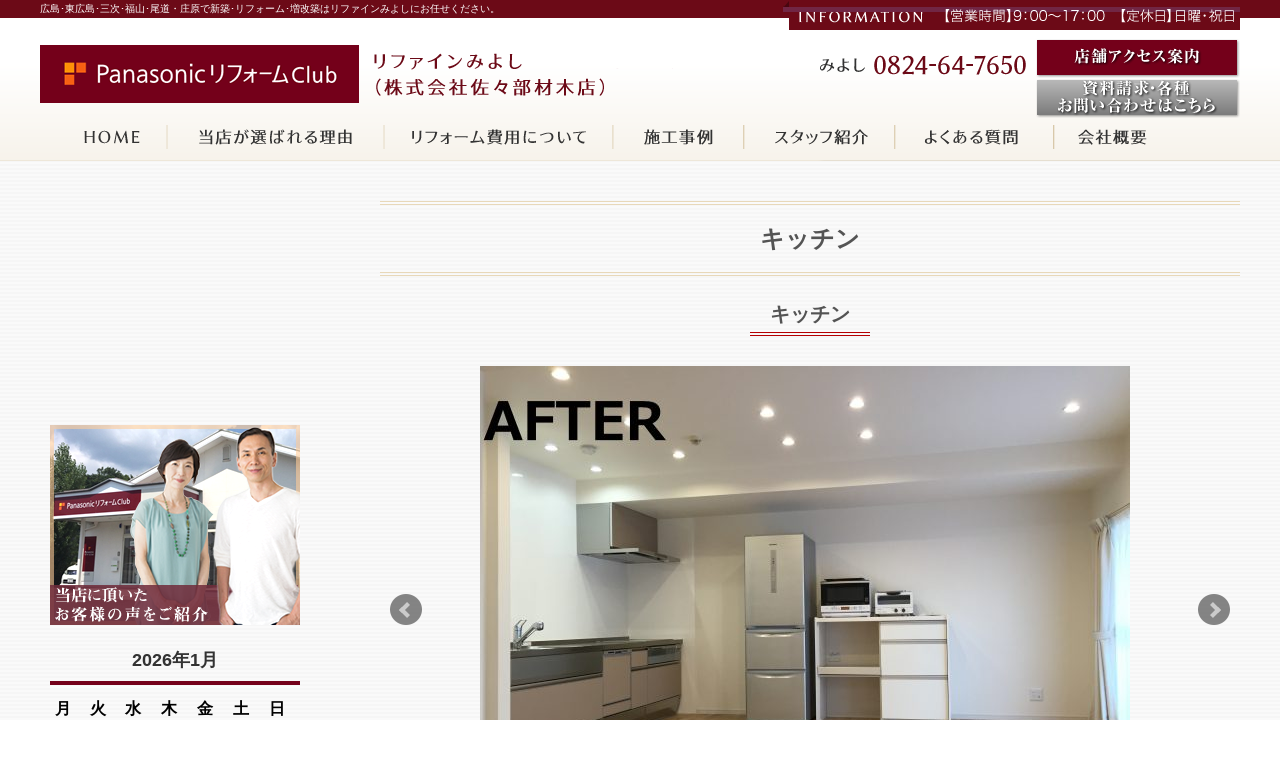

--- FILE ---
content_type: text/html; charset=UTF-8
request_url: http://www.refine-sasa.com/%e3%82%ad%e3%83%83%e3%83%81%e3%83%b3-2/
body_size: 25162
content:
<!DOCTYPE html>
<html lang="ja">
<head>
<meta charset="UTF-8">
<title>キッチン | 広島の新築･リフォーム･増改築 リファインみよし・庄原</title>
<meta name="keywords" content="リファインみよし中央,広島県,三次市,新築,リフォーム,増改築,リファインショップ,佐々部材木" />


<!-- All in One SEO Pack 2.3.16 by Michael Torbert of Semper Fi Web Design[67,79] -->
<link rel="canonical" href="http://www.refine-sasa.com/%e3%82%ad%e3%83%83%e3%83%81%e3%83%b3-2/" />
<!-- /all in one seo pack -->
<link rel='dns-prefetch' href='//ajax.googleapis.com' />
<link rel='dns-prefetch' href='//s.w.org' />
		<script type="text/javascript">
			window._wpemojiSettings = {"baseUrl":"https:\/\/s.w.org\/images\/core\/emoji\/2.3\/72x72\/","ext":".png","svgUrl":"https:\/\/s.w.org\/images\/core\/emoji\/2.3\/svg\/","svgExt":".svg","source":{"concatemoji":"http:\/\/www.refine-sasa.com\/wp-includes\/js\/wp-emoji-release.min.js?ver=4.8.2"}};
			!function(a,b,c){function d(a){var b,c,d,e,f=String.fromCharCode;if(!k||!k.fillText)return!1;switch(k.clearRect(0,0,j.width,j.height),k.textBaseline="top",k.font="600 32px Arial",a){case"flag":return k.fillText(f(55356,56826,55356,56819),0,0),b=j.toDataURL(),k.clearRect(0,0,j.width,j.height),k.fillText(f(55356,56826,8203,55356,56819),0,0),c=j.toDataURL(),b!==c&&(k.clearRect(0,0,j.width,j.height),k.fillText(f(55356,57332,56128,56423,56128,56418,56128,56421,56128,56430,56128,56423,56128,56447),0,0),b=j.toDataURL(),k.clearRect(0,0,j.width,j.height),k.fillText(f(55356,57332,8203,56128,56423,8203,56128,56418,8203,56128,56421,8203,56128,56430,8203,56128,56423,8203,56128,56447),0,0),c=j.toDataURL(),b!==c);case"emoji4":return k.fillText(f(55358,56794,8205,9794,65039),0,0),d=j.toDataURL(),k.clearRect(0,0,j.width,j.height),k.fillText(f(55358,56794,8203,9794,65039),0,0),e=j.toDataURL(),d!==e}return!1}function e(a){var c=b.createElement("script");c.src=a,c.defer=c.type="text/javascript",b.getElementsByTagName("head")[0].appendChild(c)}var f,g,h,i,j=b.createElement("canvas"),k=j.getContext&&j.getContext("2d");for(i=Array("flag","emoji4"),c.supports={everything:!0,everythingExceptFlag:!0},h=0;h<i.length;h++)c.supports[i[h]]=d(i[h]),c.supports.everything=c.supports.everything&&c.supports[i[h]],"flag"!==i[h]&&(c.supports.everythingExceptFlag=c.supports.everythingExceptFlag&&c.supports[i[h]]);c.supports.everythingExceptFlag=c.supports.everythingExceptFlag&&!c.supports.flag,c.DOMReady=!1,c.readyCallback=function(){c.DOMReady=!0},c.supports.everything||(g=function(){c.readyCallback()},b.addEventListener?(b.addEventListener("DOMContentLoaded",g,!1),a.addEventListener("load",g,!1)):(a.attachEvent("onload",g),b.attachEvent("onreadystatechange",function(){"complete"===b.readyState&&c.readyCallback()})),f=c.source||{},f.concatemoji?e(f.concatemoji):f.wpemoji&&f.twemoji&&(e(f.twemoji),e(f.wpemoji)))}(window,document,window._wpemojiSettings);
		</script>
		<style type="text/css">
img.wp-smiley,
img.emoji {
	display: inline !important;
	border: none !important;
	box-shadow: none !important;
	height: 1em !important;
	width: 1em !important;
	margin: 0 .07em !important;
	vertical-align: -0.1em !important;
	background: none !important;
	padding: 0 !important;
}
</style>
<link rel='stylesheet' id='skitter.styles-css'  href='http://www.refine-sasa.com/wp-content/plugins/wp-skitter-slideshow/css/skitter.styles.min.css?ver=4.8.2' type='text/css' media='all' />
<link rel='stylesheet' id='contact-form-7-css'  href='http://www.refine-sasa.com/wp-content/plugins/contact-form-7/includes/css/styles.css?ver=4.9' type='text/css' media='all' />
<link rel='stylesheet' id='whats-new-style-css'  href='http://www.refine-sasa.com/wp-content/plugins/whats-new-genarator/whats-new.css?ver=2.0.1' type='text/css' media='all' />
<link rel='stylesheet' id='wp-pagenavi-css'  href='http://www.refine-sasa.com/wp-content/plugins/wp-pagenavi/pagenavi-css.css?ver=2.70' type='text/css' media='all' />
<script type='text/javascript' src='https://ajax.googleapis.com/ajax/libs/jquery/2.1.4/jquery.min.js?ver=2.1.4'></script>
<script type='text/javascript' src='http://www.refine-sasa.com/wp-content/plugins/wp-skitter-slideshow/js/jquery.easing.1.3.js?ver=4.8.2'></script>
<script type='text/javascript' src='http://www.refine-sasa.com/wp-content/plugins/wp-skitter-slideshow/js/jquery.skitter.min.js?ver=4.8.2'></script>
<link rel='https://api.w.org/' href='http://www.refine-sasa.com/wp-json/' />
<link rel="EditURI" type="application/rsd+xml" title="RSD" href="http://www.refine-sasa.com/xmlrpc.php?rsd" />
<link rel="wlwmanifest" type="application/wlwmanifest+xml" href="http://www.refine-sasa.com/wp-includes/wlwmanifest.xml" /> 
<link rel='prev' title='キッチン' href='http://www.refine-sasa.com/%ef%bd%b7%ef%bd%af%ef%be%81%ef%be%9d/' />
<link rel='next' title='リビング' href='http://www.refine-sasa.com/%e3%83%aa%e3%83%93%e3%83%b3%e3%82%b0/' />
<link rel='shortlink' href='http://www.refine-sasa.com/?p=171' />
<link rel="alternate" type="application/json+oembed" href="http://www.refine-sasa.com/wp-json/oembed/1.0/embed?url=http%3A%2F%2Fwww.refine-sasa.com%2F%25e3%2582%25ad%25e3%2583%2583%25e3%2583%2581%25e3%2583%25b3-2%2F" />
<link rel="alternate" type="text/xml+oembed" href="http://www.refine-sasa.com/wp-json/oembed/1.0/embed?url=http%3A%2F%2Fwww.refine-sasa.com%2F%25e3%2582%25ad%25e3%2583%2583%25e3%2583%2581%25e3%2583%25b3-2%2F&#038;format=xml" />

<link rel="stylesheet" href="http://www.refine-sasa.com/wp-content/themes/refine-sasabe-wp/style.css" />
<link rel="stylesheet" type="text/css" href="http://www.refine-sasa.com/wp-content/themes/refine-sasabe-wp/css/normalize.css">
<link rel="stylesheet" type="text/css" href="http://www.refine-sasa.com/wp-content/themes/refine-sasabe-wp/css/default.css">
<link rel="stylesheet" type="text/css" href="http://www.refine-sasa.com/wp-content/themes/refine-sasabe-wp/css/common.css">
<link rel="stylesheet" type="text/css" href="http://www.refine-sasa.com/wp-content/themes/refine-sasabe-wp/css/calendar.css">
<link rel="stylesheet" type="text/css" href="http://www.refine-sasa.com/wp-content/themes/refine-sasabe-wp/css/case.css">
<link rel="stylesheet" href="https://maxcdn.bootstrapcdn.com/font-awesome/4.5.0/css/font-awesome.min.css">
<script type="text/javascript" src="http://www.refine-sasa.com/wp-content/themes/refine-sasabe-wp/js/analytics.js"></script>
<script type="text/javascript" src="http://www.refine-sasa.com/wp-content/themes/refine-sasabe-wp/js/common.js"></script>
<script src="http://www.refine-sasa.com/wp-content/themes/refine-sasabe-wp/js/jquery.bxslider.min.js"></script>


</head>
<body>
  <div id="header">
      <div class="head_wrapper">
              <h1 class="des_txt">広島･東広島･三次･福山･尾道・庄原で新築･リフォーム･増改築はリファインみよしにお任せください。</h1>
      <div class="top_txt"><img src="http://www.refine-sasa.com/wp-content/themes/refine-sasabe-wp/images/head_txt.png" alt="【営業時間】9：00～17：00　【定休日】水曜・祝日"></div>
      <div class="h_box">
            <h1><a href="http://www.refine-sasa.com/"><img src="http://www.refine-sasa.com/wp-content/themes/refine-sasabe-wp/images/head_logo.png" alt="リファイン" width="634" height="58"></a></h1>
        </div>
      <div class="h_box02">
        <ul class="h_btn">
          <li><img src="http://www.refine-sasa.com/wp-content/themes/refine-sasabe-wp/images/head_tel01.png" alt="みよし　0824-64-7650"></li>
          <!--<li><img src="http://www.refine-sasa.com/wp-content/themes/refine-sasabe-wp/images/head_tel02.png" alt="庄原　0824-72-6672"></li>-->
       </ul>
        <ul class="h_btn">
          <li><a href="http://www.refine-sasa.com/staff/#company"><img src="http://www.refine-sasa.com/wp-content/themes/refine-sasabe-wp/images/head_btn01.png" alt="店舗アクセス案内"></a></li>
          <li><a href="http://www.refine-sasa.com/refine-sasabe/"><img src="http://www.refine-sasa.com/wp-content/themes/refine-sasabe-wp/images/head_btn02.png" alt="資料請求・各種お問い合わせはこちら"></a></li>
       </ul>

        </div><!-- h_box -->
            <div id="nav">
      <ul id="top_navi">
<li><a href="http://www.refine-sasa.com/"><img src="http://www.refine-sasa.com/wp-content/themes/refine-sasabe-wp/images/navi_01.png" alt="ホーム"></a></li><li><a href="http://www.refine-sasa.com/concept/"><img src="http://www.refine-sasa.com/wp-content/themes/refine-sasabe-wp/images/navi_02.png" alt="当店が選ばれる理由"></a></li><li><a href="http://www.refine-sasa.com/price/"><img src="http://www.refine-sasa.com/wp-content/themes/refine-sasabe-wp/images/navi_03.png" alt="リフォーム費用について"></a></li><li><a href="http://www.refine-sasa.com/#case"><img src="http://www.refine-sasa.com/wp-content/themes/refine-sasabe-wp/images/navi_04.png" alt="施工事例"></a></li><li><a href="http://www.refine-sasa.com/staff/"><img src="http://www.refine-sasa.com/wp-content/themes/refine-sasabe-wp/images/navi_05.png" alt="スタッフ紹介"></a></li><li><a href="http://www.refine-sasa.com/faq/"><img src="http://www.refine-sasa.com/wp-content/themes/refine-sasabe-wp/images/navi_06.png" alt="よくある質問"></a></li><li><a href="http://www.refine-sasa.com/staff/#company"><img src="http://www.refine-sasa.com/wp-content/themes/refine-sasabe-wp/images/navi_07.png" alt="会社概要"></a></li>
      </ul>
</div><!-- nav -->
  
    </div>

    </div><!-- header -->
<div id="wrapper"><div id="contentbox">
	  <div id="sidebox">
		  <div class="side_movie"><iframe width="250" height="200" src="https://www.youtube.com/embed/iXINd4GByAE" frameborder="0" allowfullscreen></iframe></div>
      			<div class="side_banner">
				<ul>
				<li><a href="http://www.refine-sasa.com/category/voice/"><img src="http://www.refine-sasa.com/wp-content/themes/refine-sasabe-wp/images/side_bnr01.png" alt="お客様の声"></a></li>
			  </ul>
			</div><!-- side_banner -->
			
<!-- ウィジェットエリアこの部分をサイドバーに追加 -->

			<div id="secondary">
	
	
		<div id="primary-sidebar" class="primary-sidebar widget-area" role="complementary">
		<div id="calendar-2" class="widget widget_calendar"><div id="calendar_wrap" class="calendar_wrap"><table id="wp-calendar">
	<caption>2026年1月</caption>
	<thead>
	<tr>
		<th scope="col" title="月曜日">月</th>
		<th scope="col" title="火曜日">火</th>
		<th scope="col" title="水曜日">水</th>
		<th scope="col" title="木曜日">木</th>
		<th scope="col" title="金曜日">金</th>
		<th scope="col" title="土曜日">土</th>
		<th scope="col" title="日曜日">日</th>
	</tr>
	</thead>

	<tfoot>
	<tr>
		<td colspan="3" id="prev"><a href="http://www.refine-sasa.com/2025/10/">&laquo; 10月</a></td>
		<td class="pad">&nbsp;</td>
		<td colspan="3" id="next" class="pad">&nbsp;</td>
	</tr>
	</tfoot>

	<tbody>
	<tr>
		<td colspan="3" class="pad">&nbsp;</td><td>1</td><td>2</td><td>3</td><td>4</td>
	</tr>
	<tr>
		<td>5</td><td>6</td><td>7</td><td>8</td><td>9</td><td>10</td><td>11</td>
	</tr>
	<tr>
		<td>12</td><td>13</td><td>14</td><td>15</td><td>16</td><td>17</td><td>18</td>
	</tr>
	<tr>
		<td>19</td><td>20</td><td>21</td><td id="today">22</td><td>23</td><td>24</td><td>25</td>
	</tr>
	<tr>
		<td>26</td><td>27</td><td>28</td><td>29</td><td>30</td><td>31</td>
		<td class="pad" colspan="1">&nbsp;</td>
	</tr>
	</tbody>
	</table></div></div>		<div id="recent-posts-2" class="widget widget_recent_entries">		<div class="widget-title-side">最近の投稿</div>		<ul>
					<li>
				<a href="http://www.refine-sasa.com/%ef%bc%8a%e3%80%80%ef%bd%b2%ef%be%8d%ef%be%9e%ef%be%9d%ef%be%84%e4%bc%9a%e5%a0%b4%e3%81%a7%e3%81%8a%e5%be%85%e3%81%a1%e3%81%97%e3%81%a6%e3%81%8a%e3%82%8a%e3%81%be%e3%81%99%e3%80%80%ef%bc%8a/">＊　ｲﾍﾞﾝﾄ会場でお待ちしております　＊</a>
						</li>
					<li>
				<a href="http://www.refine-sasa.com/%ef%bc%8a%e3%80%80%e6%9d%a5%e5%a0%b4%e3%81%94%e4%ba%88%e7%b4%84%e5%8f%97%e4%bb%98%e4%b8%ad%e2%99%aa%e3%80%80%ef%bc%8a/">＊　来場ご予約受付中♪　＊</a>
						</li>
					<li>
				<a href="http://www.refine-sasa.com/%ef%bc%8a%e3%80%80%e6%9c%ac%e6%97%a51017%e3%8a%8e%e3%80%80%e5%be%85%e3%81%a1%e3%81%ab%e5%be%85%e3%81%a3%e3%81%9f%e3%83%81%e3%83%a9%e3%82%b7%e6%8a%98%e3%82%8a%e8%be%bc%e3%81%bf%e6%97%a5%e2%9c%a8/">＊　本日10/17㊎　待ちに待ったチラシ折り込み日✨　＊</a>
						</li>
					<li>
				<a href="http://www.refine-sasa.com/%ef%bc%8a%e3%80%80%e3%81%84%e3%82%88%e3%81%84%e3%82%88%e3%80%80%e9%96%8b%e5%82%ac%e9%96%93%e8%bf%91%e2%80%bc%e3%80%80%ef%bc%8a/">＊　いよいよ　開催間近‼　＊</a>
						</li>
					<li>
				<a href="http://www.refine-sasa.com/%ef%bc%8a%ef%be%98%ef%be%8c%ef%bd%a7%ef%bd%b2%ef%be%9d%e3%81%bf%e3%82%88%e3%81%97%e3%80%80in%e3%80%80%e5%ba%84%e5%8e%9f%e5%b8%82%e3%81%b5%e3%82%8c%e3%81%82%e3%81%84%e3%82%bb%e3%83%b3%e3%82%bf%e3%83%bc/">＊ﾘﾌｧｲﾝみよし　in　庄原市ふれあいセンター＊</a>
						</li>
				</ul>
		</div>		<div id="categories-2" class="widget widget_categories"><div class="widget-title-side">カテゴリー</div>		<ul>
	<li class="cat-item cat-item-2"><a href="http://www.refine-sasa.com/category/blog/" title="リファインみよし中央･リファインのブログ。広島･東広島･三次･福山･尾道･庄原で低価格で高品質な新築･リフォーム･増改築のご用命はお任せください。">ブログ</a>
</li>
	<li class="cat-item cat-item-5"><a href="http://www.refine-sasa.com/category/kitchen/" >キッチン</a>
</li>
	<li class="cat-item cat-item-6"><a href="http://www.refine-sasa.com/category/bath/" >お風呂</a>
</li>
	<li class="cat-item cat-item-7"><a href="http://www.refine-sasa.com/category/wash/" >洗面</a>
</li>
	<li class="cat-item cat-item-8"><a href="http://www.refine-sasa.com/category/toilet/" >トイレ</a>
</li>
	<li class="cat-item cat-item-10"><a href="http://www.refine-sasa.com/category/outerwall/" >屋根・外壁・外部</a>
</li>
	<li class="cat-item cat-item-13"><a href="http://www.refine-sasa.com/category/outdoor/" >内装・棚・他</a>
</li>
	<li class="cat-item cat-item-11"><a href="http://www.refine-sasa.com/category/floor/" >施工事例集</a>
</li>
	<li class="cat-item cat-item-1"><a href="http://www.refine-sasa.com/category/voice/" >お客様の声</a>
</li>
		</ul>
</div>	</div><!-- #primary-sidebar -->
	</div><!-- ウィジェットエリア -->
		<div class="side_menu">
				<ul>
    			<li><img src="http://www.refine-sasa.com/wp-content/themes/refine-sasabe-wp/images/side_menu00.png" alt="コンテンツメニュー" width="250" height="47"></li>
    			<li><a href="http://www.refine-sasa.com/concept/"><img src="http://www.refine-sasa.com/wp-content/themes/refine-sasabe-wp/images/side_menu01.png" alt="当店が選ばれる理由" width="250" height="46"></a></li>
				<li><a href="http://www.refine-sasa.com/price/"><img src="http://www.refine-sasa.com/wp-content/themes/refine-sasabe-wp/images/side_menu02.png" alt="リフォーム費用について" width="250" height="52"></a></li>
				<li><a href="http://www.refine-sasa.com/#case"><img src="http://www.refine-sasa.com/wp-content/themes/refine-sasabe-wp/images/side_menu03.png" alt="施工事例" width="250" height="54"></a></li>
				<li><a href="http://www.refine-sasa.com/faq/"><img src="http://www.refine-sasa.com/wp-content/themes/refine-sasabe-wp/images/side_menu04.png" alt="よくある質問" width="250" height="52"></a></li>
				<li><a href="http://www.refine-sasa.com/staff/#company"><img src="http://www.refine-sasa.com/wp-content/themes/refine-sasabe-wp/images/side_menu05.png" alt="会社概要" width="250" height="51"></a></li>
		  </ul>
		</div><!-- side_menu -->
      			<div class="side_banner">
				<ul>
				<!-- li><img src="http://www.refine-sasa.com/wp-content/themes/refine-sasabe-wp/images/side_bnr03.png" alt="Instagram"></li -->
				<li><a href="http://www.refine-sasa.com/category/blog/"><img src="http://www.refine-sasa.com/wp-content/themes/refine-sasabe-wp/images/side_bnr04.png" alt="スタッフブログ"></a></li>	
				<li><a href="http://www.hoc-hiroshima.com/" target="_blank"><img src="http://www.refine-sasa.com/wp-content/themes/refine-sasabe-wp/images/side_bnr06.png" alt="HOC"></a></li>

			  </ul>
			</div><!-- side_banner -->
    </div><!-- sidebox --><div id="mainbox">


	<div class="itembox">
<div class="title_single"><h2>キッチン</h2></div>
	<div class="cus_itembox">
  <h3>キッチン</h3>
      <div id="cus_gallery">
          <ul class="bxslider">
                    <li><img width="650" height="488" src="http://www.refine-sasa.com/wp-content/uploads/2016/12/88a52d87e094d3b365c3b288980bac0d-2-650x488.jpg" class="attachment-size4 size-size4" alt="" srcset="http://www.refine-sasa.com/wp-content/uploads/2016/12/88a52d87e094d3b365c3b288980bac0d-2-650x488.jpg 650w, http://www.refine-sasa.com/wp-content/uploads/2016/12/88a52d87e094d3b365c3b288980bac0d-2-300x225.jpg 300w, http://www.refine-sasa.com/wp-content/uploads/2016/12/88a52d87e094d3b365c3b288980bac0d-2-768x576.jpg 768w, http://www.refine-sasa.com/wp-content/uploads/2016/12/88a52d87e094d3b365c3b288980bac0d-2-1024x768.jpg 1024w" sizes="(max-width: 650px) 100vw, 650px" /></li>
                              <li><img width="650" height="488" src="http://www.refine-sasa.com/wp-content/uploads/2016/12/36d254eb4fcef0a0e50fb551c1cb33cb-1-650x488.jpg" class="attachment-size4 size-size4" alt="" srcset="http://www.refine-sasa.com/wp-content/uploads/2016/12/36d254eb4fcef0a0e50fb551c1cb33cb-1-650x488.jpg 650w, http://www.refine-sasa.com/wp-content/uploads/2016/12/36d254eb4fcef0a0e50fb551c1cb33cb-1-300x225.jpg 300w, http://www.refine-sasa.com/wp-content/uploads/2016/12/36d254eb4fcef0a0e50fb551c1cb33cb-1-768x576.jpg 768w, http://www.refine-sasa.com/wp-content/uploads/2016/12/36d254eb4fcef0a0e50fb551c1cb33cb-1-1024x768.jpg 1024w" sizes="(max-width: 650px) 100vw, 650px" /></li>
                                                                                                     </ul>

          <div id="bx-pager" class="ml50 mb50 clearfix">
          <ul>
                    <li><a data-slide-index="0"><img width="200" height="200" src="http://www.refine-sasa.com/wp-content/uploads/2016/12/88a52d87e094d3b365c3b288980bac0d-2-200x200.jpg" class="attachment-size3 size-size3" alt="" srcset="http://www.refine-sasa.com/wp-content/uploads/2016/12/88a52d87e094d3b365c3b288980bac0d-2-200x200.jpg 200w, http://www.refine-sasa.com/wp-content/uploads/2016/12/88a52d87e094d3b365c3b288980bac0d-2-150x150.jpg 150w" sizes="(max-width: 200px) 100vw, 200px" /></a></li>
                              <li><a data-slide-index="1"><img width="200" height="200" src="http://www.refine-sasa.com/wp-content/uploads/2016/12/36d254eb4fcef0a0e50fb551c1cb33cb-1-200x200.jpg" class="attachment-size3 size-size3" alt="" srcset="http://www.refine-sasa.com/wp-content/uploads/2016/12/36d254eb4fcef0a0e50fb551c1cb33cb-1-200x200.jpg 200w, http://www.refine-sasa.com/wp-content/uploads/2016/12/36d254eb4fcef0a0e50fb551c1cb33cb-1-150x150.jpg 150w" sizes="(max-width: 200px) 100vw, 200px" /></a></li>
                                                                                                                                                   </ul>
          </div>
      </div>

      <table class="cus_table">
      <tbody>
      <tr>
      <th scope="row">地域</th>
      <td>広島市</td>
      </tr>
      <tr>
      <th scope="row">箇所</th>
      <td>キッチン</td>
      </tr>
      </tbody>
      </table>
<h3>詳細情報</h3>
<div class="cus_comment">
  <p>無垢の床材のやさしい感触がうれしい。</p>
<p>明るく素敵なキッチンにリフォームしました。</p></div>

</div> <!-- itembox --><div class="nav-below">
				<span class="nav-previous"><a href="http://www.refine-sasa.com/%ef%bd%b7%ef%bd%af%ef%be%81%ef%be%9d/" rel="prev">&lt;&lt;&nbsp;前の事例へ</a></span>
			<span class="nav-center"><a href="http://www.refine-sasa.com/category/kitchen/" title="キッチン">キッチン 一覧</a></span>
			<span class="nav-next"><a href="http://www.refine-sasa.com/%e3%82%ad%e3%83%83%e3%83%81%e3%83%b3%e3%81%ae%e6%96%bd%e5%b7%a5%e4%ba%8b%e4%be%8b4%e3%80%80%e8%bf%bd%e5%8a%a0%e3%81%97%e3%81%be%e3%81%97%e3%81%9f%e3%80%82/" rel="next">次の事例へ&nbsp;&gt;&gt;</a></span>
</div><!-- /.nav-below -->
	</div>
</div><!-- mainbox -->
	        <div class="page_top">
        	<a href="#wrapper" class="pageTop"><img src="http://www.refine-sasa.com/wp-content/themes/refine-sasabe-wp/images/navi_top.png" alt="ページトップへ"></a>
        </div>
  </div><!-- contentbox -->
</div><!-- wrapper -->
        <div id="footer">                   
 <div id="fo_sitemap">
      <div class="map_li">     
        <ul class="site01">
    <li><img src="http://www.refine-sasa.com/wp-content/themes/refine-sasabe-wp/images/foot_ttl.png" alt="サイトマップ"></li>
        <li><a href="http://www.refine-sasa.com/">HOME</a></li>
                <li><a href="http://www.refine-sasa.com/concept/">当店が選ばれる理由</a></li>
                <li><a href="http://www.refine-sasa.com/price/">リフォーム費用について</a></li>
                <li><a href="http://www.refine-sasa.com/#case">施工事例</a></li>
        <li><a href="http://www.refine-sasa.com/faq/">よくある質問</a></li>
                <li><a href="http://www.refine-sasa.com/faq/#flow">リフォームの流れ</a></li>
                <li><a href="http://www.refine-sasa.com/staff/#company">会社概要</a></li>
        </ul>
    </div>
      </div>
  <div class="fo_box">  
     <div id="fo_logo">
        <div class="foot_btn"> <a href="#wrapper"><img src="http://www.refine-sasa.com/wp-content/themes/refine-sasabe-wp/images/foot_logo.png" alt="リファイン" width="634" height="59"></a>
        </div>
        <ul>
          <li><img src="http://www.refine-sasa.com/wp-content/themes/refine-sasabe-wp/images/foot_tel01.png" alt="みよし　0824-64-7650"></li>
          <!--<li><img src="http://www.refine-sasa.com/wp-content/themes/refine-sasabe-wp/images/foot_tel02.png" alt="庄原　0824-72-6672"></li>-->
       </ul>
        <ul>
          <li><a href="http://www.refine-sasa.com/staff/#company"><img src="http://www.refine-sasa.com/wp-content/themes/refine-sasabe-wp/images/foot_btn01.png" alt="店舗アクセス案内"></a></li>
          <li><a href="http://www.refine-sasa.com/refine-sasabe/"><img src="http://www.refine-sasa.com/wp-content/themes/refine-sasabe-wp/images/foot_btn02.png" alt="資料請求・各種お問い合わせはこちら"></a></li>
       </ul>
  </div>
      </div>
  <div id="footerbox">  
    
 <div id="fo_map">
     <div class="fo_map_l">
     <img src="http://www.refine-sasa.com/wp-content/themes/refine-sasabe-wp/images/foot_ad01.png" alt="PanasonicリフォームClub　リファインみよし：〒728-0013　広島県三次市十日市東1-8-20">
      <div class="gmap">
<iframe src="https://www.google.com/maps/embed?pb=!1m14!1m8!1m3!1d26208.256563962936!2d132.858353!3d34.80513500000001!3m2!1i1024!2i768!4f13.1!3m3!1m2!1s0x35509556bd573d83%3A0x50fbe3d5b0a43bd9!2z44CSNzI4LTAwMTMg5bqD5bO255yM5LiJ5qyh5biC5Y2B5pel5biC5p2x77yR5LiB55uu77yY4oiS77yS77yQ!5e0!3m2!1sja!2sjp!4v1478229323534" allowfullscreen></iframe>
      </div>
   </div>
<!--
     <div class="fo_map_r">
     <img src="http://www.refine-sasa.com/wp-content/themes/refine-sasabe-wp/images/foot_ad02.png" alt="PanasonicリフォームClub　リファイン庄原：〒727-0004　広島県庄原市新庄町427-1">
      <div class="gmap">
<iframe src="https://www.google.com/maps/embed?pb=!1m14!1m8!1m3!1d26193.506607849074!2d133.022118!3d34.851495!3m2!1i1024!2i768!4f13.1!3m3!1m2!1s0x3550dad3a8e2761b%3A0x10f31b175a23c924!2z44CSNzI3LTAwMDQg5bqD5bO255yM5bqE5Y6f5biC5paw5bqE55S677yU77yS77yX4oiS77yR!5e0!3m2!1sja!2sjp!4v1478229438372" allowfullscreen></iframe>
      </div>
   </div>
-->
      </div>
          <div class="copy">
      <p>Copyright © リファイン All rights reserved.</p>
    </div><!-- copy -->
      </div><!-- footerbox -->

</div><!-- footer -->
<script type='text/javascript'>
/* <![CDATA[ */
var wpcf7 = {"apiSettings":{"root":"http:\/\/www.refine-sasa.com\/wp-json\/contact-form-7\/v1","namespace":"contact-form-7\/v1"},"recaptcha":{"messages":{"empty":"\u3042\u306a\u305f\u304c\u30ed\u30dc\u30c3\u30c8\u3067\u306f\u306a\u3044\u3053\u3068\u3092\u8a3c\u660e\u3057\u3066\u304f\u3060\u3055\u3044\u3002"}}};
/* ]]> */
</script>
<script type='text/javascript' src='http://www.refine-sasa.com/wp-content/plugins/contact-form-7/includes/js/scripts.js?ver=4.9'></script>
<script type='text/javascript' src='http://www.refine-sasa.com/wp-includes/js/wp-embed.min.js?ver=4.8.2'></script>
</body>
</html>


--- FILE ---
content_type: text/css
request_url: http://www.refine-sasa.com/wp-content/themes/refine-sasabe-wp/style.css
body_size: 173
content:
/*
Theme Name: rrefine-sasabe-wp
Theme URI: http://www.example.com/
Description: リファイン
Version: 1.0
Author:rrefine-sasabe-wp
Author URI: http://www.example.com/
*/

--- FILE ---
content_type: text/css
request_url: http://www.refine-sasa.com/wp-content/themes/refine-sasabe-wp/css/default.css
body_size: 22589
content:
@charset "UTF-8";
* {
  -webkit-box-sizing: border-box;
  -moz-box-sizing: border-box;
  -o-box-sizing: border-box;
  -ms-box-sizing: border-box;
  box-sizing: border-box;
}

html {
  font-size: 100%;
  overflow: auto;
}

body {
  font-family: "メイリオ", Meiryo, "ヒラギノ角ゴ ProN", "Hiragino Kaku Gothic ProN", "HGゴシックE", "ＭＳ Ｐゴシック", "MS PGothic", "ＭＳ ゴシック", "MS Gothic", "HelveticaNeue-Light", "Helvetica Neue Light", "Helvetica Neue", Helvetica, Arial, "Lucida Grande", sans-serif;
  width: 100%;
  min-width: 1200px;
  background: #ffffff;
  margin: 0 auto;
  padding: 0;
  color: #545454;
  overflow: hidden;
  line-height: 1.8;
}

ul, li, ol {
  margin: 0;
  padding: 0;
  list-style: none;
}

p {
  margin: 0;
  padding: 5px;
  font-size: 14px;
  font-size: 1rem;
}

a {
  text-decoration: none;
  color: #545454;
  -webkit-tap-highlight-color: transparent;
}

a:link {
  color: #545454;
}

a:visited {
  color: #545454;
  text-decoration: none;
}

a:hover {
  color: #74001a;
  text-decoration: none;
}

img {
  max-width: 100%;
  height: auto;
}

li img, dt img, dd img {
  vertical-align: middle;
}

a:hover img {
  opacity: 0.7;
  filter: alpha(opacity=70);
  -ms-filter: "alpha(opacity=70)";
}

hr {
  height: 0;
  margin: 0;
  padding: 0;
  border: 0;
}

table {
  margin: 0 auto;
  width: 100%;
  table-layout: fixed;
  border-collapse: separate;
  border-spacing: 0px;
  font-size: 14px;
  font-size: 1rem;
}
table th, table td {
  padding: 10px;
}

h1, h2, h3, h4, h5 {
  clear: both;
  margin: 0;
  padding: 0;
}

#header {
  height: 161px;
  background: #ffffff url(../images/bg_header.png) center top repeat-x;
  margin: 0 auto;
  padding: 0;
  overflow: hidden;
}
#header .h_box {
  float: left;
  margin: 0;
  padding: 20px 0 0;
}
#header .h_box02 {
  float: right;
  margin: 0;
}
#header .head_wrapper {
  width: 1200px;
  margin: 0 auto;
}

#wrapper {
  margin: 0 auto;
  overflow: hidden;
  background: #ffffff url(../images/bg_all.png) left top;
}

#contentbox {
  clear: both;
  width: 1200px;
  margin: 0px auto;
  overflow: hidden;
}

#mainbox {
  width: 860px;
  float: right;
  margin-top: 40px;
  margin-bottom: 50px;
}
#mainbox .itembox {
  margin: 0;
}
#mainbox .item_left {
  clear: both;
  padding: 20px 0 10px;
  margin-bottom: 20px;
  overflow: hidden;
}
#mainbox .item_left .item_img {
  float: left;
  width: 240px;
  text-align: center;
  margin-right: 20px;
  background: #cccccc;
}
#mainbox .item_left .item_txt {
  float: left;
  width: 540px;
  text-align: left;
}
#mainbox .item_left p {
  padding: 0 0 5px;
}
#mainbox .item_right {
  clear: both;
  padding: 20px 0 10px;
  margin-bottom: 20px;
  overflow: hidden;
}
#mainbox .item_right .item_img {
  float: right;
  width: 240px;
  text-align: center;
  margin-left: 20px;
  background: #cccccc;
}
#mainbox .item_right .item_txt {
  float: left;
  width: 540px;
  text-align: left;
}
#mainbox .item_right p {
  padding: 0 0 5px;
}

#sidebox {
  clear: both;
  width: 270px;
  float: left;
  margin: 40px 0 30px;
  text-align: center;
}
#sidebox .side_menu {
  margin: 0;
  padding: 0;
  text-align: center;
  overflow: hidden;
}
#sidebox .side_menu ul {
  margin: 15px 0 0;
}
#sidebox .side_menu ul li {
  margin: 0;
  padding: 0;
}
#sidebox .side_menu ul li:last-child {
  margin-bottom: 0;
}
#sidebox .side_banner {
  margin: 15px 0 0;
  padding: 0;
  text-align: center;
}
#sidebox .side_banner ul {
  margin: 0;
}
#sidebox .side_banner ul li {
  padding: 0;
  margin-bottom: 10px;
}

p.anchortxt {
  clear: both;
  text-align: right;
  padding: 0;
  margin: 0;
}
p.anchortxt img {
  vertical-align: top;
}

.caption_img {
  margin: 15px;
  float: right;
}

.caption_txt {
  padding: 10px 0;
  text-align: center;
  font-size: 14px;
}

.page_top {
  clear: both;
  float: right;
  padding-top: 25px;
  margin-bottom: -10px;
}

.box_p {
  margin: 10px;
  padding: 10px;
}
.box_p p {
  padding: 5px 0;
}

.color_base {
  background: #e8d8b9;
}

p.arrow {
  clear: both;
  text-align: center;
  margin: 5px 0;
}

.pre_txt {
  font-size: 16px;
  font-size: 1.14286rem;
  text-align: center;
}

ul.li_disc {
  margin: 0 10px;
}
ul.li_disc li {
  list-style-type: disc;
  list-style-position: inside;
}

ol.li_figure {
  padding: 10px;
}
ol.li_figure li {
  list-style-type: decimal;
  list-style-position: inside;
}

.c_base {
  color: #e8d8b9;
  font-weight: bold;
  font-size: 16px;
  font-size: 1.14286rem;
  text-align: center;
}

.c_sub {
  color: #e8d8b9;
  font-weight: bold;
}

.c_red {
  color: #ff0033;
}

.c_red_b {
  color: #ff0033;
  border-bottom: 1px solid #ff0033;
}

.sm_txt {
  font-size: 12px !important;
}

.back_base {
  background: #f6faf0;
  border-radius: 5px;
  margin: 15px 0;
  padding: 15px 10px !important;
  font-size: 14px;
}
.back_base strong {
  color: #ff0033;
  margin-right: 1em;
  padding-bottom: 2px;
  border-bottom: 1px solid #ffffff;
}

.back_sub {
  clear: both;
  border: 1px solid #e8d8b9;
  border-radius: 5px;
  margin: 15px 0;
  padding: 15px 10px !important;
  font-size: 14px;
}

.accessmap {
  display: block;
  text-align: center;
}
.accessmap p {
  text-align: left;
}

.accessmap iframe {
  width: 800px;
  height: 300px;
  border: 0;
  margin: 0 auto;
  padding: 0;
}

/*strong {
  color: #ff0033;
}
*/
.address_block {
  clear: both;
  margin: 20px 0;
  border: 2px solid #e8d8b9;
  padding: 15px;
  overflow: hidden;
}
.address_block ul {
  text-align: center;
}
.address_block ul li.ad_tel {
  font-size: 24px;
  font-weight: bold;
}
.address_block ul li.ad_tel span {
  font-size: 14px;
  padding-right: 10px;
  font-weight: normal;
}

h1.des_txt {
  float: left;
  font-size: 10px;
  color: #ffffff;
  padding: 0 0 5px 0;
  font-weight: normal;
}

.top_txt {
  float: right;
}

#header h1 {
  float: left;
  margin: 0;
  padding-top: 0px;
}
#header h1 img {
  vertical-align: middle;
}
#header h1 a {
  display: block;
}

ul.h_btn {
  float: left;
  margin-left: 10px;
}
ul.h_btn li {
  margin: 0;
}

#nav {
  clear: both;
  margin: 0;
  padding: 0;
  text-align: center;
}
#nav ul#top_navi {
  margin: 0 auto;
  padding: 0;
}
#nav ul#top_navi li {
  display: inline-block;
  height: 25px;
  padding: 0;
  margin: 0;
  vertical-align: middle;
}

h1 {
  margin: 0;
  padding: 0;
}

h2 {
  padding: .5em;
  color: #545454;
  border-top: 4px double #e8d8b9;
  border-bottom: 4px double #e8d8b9;
  margin: 0 0 20px;
  text-align: center;
}
h2 span {
  font-size: 14px;
  margin-left: 10px;
  color: #999999;
  font-weight: normal;
}
h2.top_title01 {
  padding: 0;
  border-top: 0px;
  border-bottom: 0px;
  margin-bottom: 0;
}
h2.top_title02 {
  padding: 0;
  border-top: 0px;
  border-bottom: 0px;
  margin-bottom: 20px;
}
h2.top_title03 {
  padding: 0;
  border-top: 0px;
  border-bottom: 0px;
  margin-bottom: 35px;
}
h2.top_title04 {
  padding: 0;
  border-top: 0px;
  border-bottom: 0px;
  margin-bottom: 20px;
}

h3 {
  overflow: hidden;
  text-align: center;
  color: #545454;
  margin: 20px 0;
  font-size: 20px;
}
h3 span {
  position: relative;
  display: inline-block;
  margin: 0 2.5em;
  padding: 0 1em;
  text-align: left;
}

h3 span::before,
h3 span::after {
  position: absolute;
  top: 50%;
  content: '';
  width: 500%;
  height: 1px;
  background-color: #74001a;
}

h3 span::before {
  right: 100%;
}

h3 span::after {
  left: 100%;
}

h3.con_ttl {
  text-align: center;
  border-bottom: 2px solid #74001a;
  display: inline-block;
  margin: 10px;
  padding: 0 100px;
  color: #74001a;
}

h3.int_ttl {
  margin: 20px 0 0;
  padding: 0;
}

h4 {
  position: relative;
  padding: .5em .75em;
  border-bottom: 4px solid #ccc;
  color: #545454;
  margin: 20px 0;
  font-size: 18px;
}
h4 span {
  font-size: 14px;
  margin-left: 10px;
  color: #74001a;
  font-weight: bold;
}

h4::after {
  position: absolute;
  bottom: -4px;
  left: 0;
  z-index: 2;
  content: '';
  width: 20%;
  height: 4px;
  background-color: #74001a;
}

h5 {
  margin: 20px 0;
  padding: .5em .75em;
  font-size: 18px;
  border-left: 10px solid #74001a;
  color: #545454;
}

#slide {
  height: 605px;
  margin: 0 auto;
  text-align: center;
  background: url(../images/bg_slide.png) left top repeat-x;
}
#slide img {
  vertical-align: middle;
}

.slide_box {
  margin: 0 auto;
  width: 1200px;
}

#top_box01 {
  font-family: "游明朝", "Yu Mincho", "游明朝体", YuMincho, "ヒラギノ明朝 ProN W3", "Hiragino Mincho ProN", "HG明朝E", "ＭＳ Ｐ明朝", "MS PMincho", "ＭＳ 明朝", serif;
  clear: both;
  background: url(../images/bg_top01.png) left top no-repeat;
  width: 843px;
  height: 242px;
  text-align: center;
  padding-top: 20px;
  margin: 35px 0 0;
  position: relative;
}
#top_box01 p {
  position: absolute;
  font-size: 14px;
  padding-top: 0;
  line-height: 1.5;
  left: 280px;
  text-align: left;
}

#top_box01 .top_btn {
    position: absolute;
    left: 465px;
    top: 170px;
}

#top_box02 {
  font-family: "游明朝", "Yu Mincho", "游明朝体", YuMincho, "ヒラギノ明朝 ProN W3", "Hiragino Mincho ProN", "HG明朝E", "ＭＳ Ｐ明朝", "MS PMincho", "ＭＳ 明朝", serif;
  clear: both;
  background: url(../images/bg_top02.png) left top no-repeat;
  width: 843px;
  height: 525px;
  padding-top: 24px;
  margin: 35px 0 0;
}
#top_box02 ul {
  float: left;
  margin-left: 17px;
  width: 264px;
}
#top_box02 ul li {
  font-size: 13px;
  text-align: center;
  line-height: 1.5;
}
#top_box02 ul:last-child {
  margin-left: 0;
}
#top_box02 .top_btn {
  clear: both;
  text-align: center;
  padding-top: 20px;
}

#top_box03 {
  clear: both;
  overflow: hidden;
  margin: 0 auto;
  padding: 40px 0 25px;
  background: url(../images/bg_top03.png) left top;
}
#top_box03 .top_case {
  width: 1200px;
  overflow: hidden;
  margin: 0 auto;
  padding: 0 40px;
}
#top_box03 .top_case ul {
  padding-bottom: 40px;
  overflow: hidden;
}
#top_box03 .top_case ul li {
  float: left;
  width: 212px;
  margin-right: 15px;
}
#top_box03 .top_case ul li:last-child {
  margin-right: 0;
}

#top_box04 {
  clear: both;
  width: 1200px;
  overflow: hidden;
  margin: 0 auto;
  padding: 60px 0 0;
}
#top_box04 ul {
  padding-bottom: 40px;
  overflow: hidden;
  text-align: center;
}
#top_box04 ul li {
  display: inline-block;
  margin: 0 10px;
}

#top_box05 {
  clear: both;
  overflow: hidden;
  margin: 0 auto;
  padding: 40px 0 25px;
  background: url(../images/bg_top03.png) left top;
}
#top_box05 .top_case {
  width: 1200px;
  overflow: hidden;
  margin: 0 auto;
  padding: 0 40px;
}
#top_box05 .top_case ul {
  padding-bottom: 40px;
  overflow: hidden;
}
#top_box05 .top_case ul li {
  float: left;
  width: 212px;
  margin-right: 15px;
}
#top_box05 .top_case ul li:last-child {
  margin-right: 0;
}

.insta_banner {
  text-align: center;
}


.top_news {
  width: 843px;
  height: 285px;
  padding: 20px;
  background: url(../images/bg_information.png) left top no-repeat;
}

.news_ttl li {
  display: inline-block;
  padding: 0;
}

dl {
  clear: both;
  margin: 5px;
}

dt {
  margin: 0;
  padding: 5px 0;
  font-weight: bold;
  color: #545454;
}
dt.ttl_grean {
  color: #74001a;
  padding-bottom: 2px;
  border-bottom: 1px solid #74001a;
}

dd {
  padding: 5px 0;
  margin: 0;
}
dd ul {
  padding: 5px;
}

dl.dllist {
  clear: both;
  margin: 0;
  width: 820px;
  padding: 0;
  overflow: hidden;
}

dl.dllist dt {
  float: left;
  width: 130px;
  padding: 5px 0;
  clear: both;
  font-weight: bold;
  line-height: 3;
  color: #999999;
}

dl.dllist dd {
  width: 690px;
  margin-left: 135px;
  padding: 8px 0;
}

/* flow */
.flow_01 {
  clear: both;
  padding: 10px;
  margin-bottom: 20px;
  overflow: hidden;
  background: #fffaf2;
  border: 1px solid #e8d8b9;
}

.flow_02 {
  clear: both;
  padding: 10px;
  margin-bottom: 20px;
  overflow: hidden;
  background: #fffcfd;
  border: 1px solid #74001a;
}

/* staff */
.staff_box {
  clear: both;
  padding: 10px 0 0;
  margin-bottom: 20px;
  overflow: hidden;
}
.staff_box .item_img {
  float: left;
  width: 240px;
  text-align: center;
  margin-right: 20px;
}
.staff_box .item_txt {
  float: left;
  width: 600px;
  text-align: left;
}
.staff_box p {
  padding: 0 0 5px;
}
.staff_box ul li:before {
  content: "\f046";
  font-family: FontAwesome;
  padding-right: 10px;
  color: #74001a;
}
.staff_box table {
  clear: both;
  margin: 10px auto;
  border-left: 1px solid #e8d8b9;
  border-right: 1px solid #e8d8b9;
  border-bottom: 1px solid #e8d8b9;
}
.staff_box table th {
  text-align: center;
  background: #e8d8b9;
  border-top: 1px solid #e8d8b9;
  border-bottom: 1px solid #ffffff;
  border-right: 1px solid #e8d8b9;
  width: 180px;
}
.staff_box table td {
  text-align: left;
  border-top: 1px solid #e8d8b9;
}

/* access */
.access_box {
  clear: both;
  padding: 10px 0 0;
  margin-bottom: 20px;
  overflow: hidden;
}
.access_box .item_img {
  float: left;
  width: 300px;
  text-align: center;
  margin-right: 20px;
}
.access_box .item_txt {
  float: left;
  width: 540px;
  text-align: left;
}
.access_box p {
  padding: 0 0 5px;
}
.access_box strong {
  color: #74001a;
  font-size: 18px;
  font-weight: bold;
}

/* concept */
.concept_box {
  clear: both;
  padding: 0;
  margin-bottom: 30px;
  overflow: hidden;
  text-align: center;
}
.concept_box .item_img {
  float: left;
  width: 260px;
  text-align: center;
  margin-right: 10px;
}
.concept_box .item_txt {
  float: right;
  width: 550px;
  font-size: 16px;
  font-size: 1.14286rem;
  text-align: left;
}
.concept_box .item_txt p {
  padding: 0 5px;
}
.concept_box p.comment {
  padding: 10px;
}
.concept_box p.comment:before {
  content: "\f27a";
  font-family: FontAwesome;
  padding-right: 10px;
  color: #74001a;
}

.concept_box_color {
  background: #f5f1e8;
  border: 1px solid #e8d8b9;
  padding: 15px 15px 30px;
}

.concept_block {
  clear: both;
}

.interview_box {
  clear: both;
  padding: 0;
  margin-bottom: 30px;
  overflow: hidden;
}

.interview_block {
  clear: both;
  border: 1px solid #F89029;
  margin-top: -15px;
  margin-right: 3px;
  padding: 10px 25px 25px;
}

/* price */
.price_box {
  clear: both;
  padding: 10px 0 0;
  margin-bottom: 20px;
  overflow: hidden;
}
.price_box .item_img {
  float: left;
  width: 300px;
  text-align: center;
  margin-right: 10px;
}
.price_box .item_txt {
  float: right;
  width: 540px;
  font-size: 16px;
  font-size: 1.14286rem;
  text-align: left;
}
.price_box .item_txt p {
  padding: 0 5px;
}
.price_box .price_ttl {
  text-align: center;
  margin-bottom: 20px;
}
.price_box .price_ttl02 {
  text-align: center;
  margin-bottom: 15px;
}
.price_box .price_big {
  color: #F89027;
  text-align: center;
  font-size: 60px;
  font-weight: bold;
  font-family: "游明朝", "Yu Mincho", "游明朝体", YuMincho, "ヒラギノ明朝 ProN W3", "Hiragino Mincho ProN", "HG明朝E", "ＭＳ Ｐ明朝", "MS PMincho", "ＭＳ 明朝", serif;
}
.price_box table {
  clear: both;
  margin: 0 auto;
  width: 350px;
  font-size: 20px;
}
.price_box table th {
  border-bottom: 1px solid #545454;
  width: 100px;
  color: #545454;
  font-weight: normal;
}
.price_box table td {
  text-align: left;
  border-bottom: 1px solid #545454;
}
.price_box .price_message {
  clear: both;
  overflow: hidden;
  background: url(../images/price_bg.png) center bottom no-repeat;
  padding: 60px 0 50px;
  margin-bottom: 50px;
}

/* contact */
.contact_box {
  clear: both;
  padding: 10px 0 0;
  margin-bottom: 20px;
  overflow: hidden;
}

ul.button {
  clear: both;
  margin: 20px auto !important;
  display: table;
  border-collapse: separate;
  border-spacing: 10px 0;
  table-layout: fixed;
  width: 800px;
}
ul.button li {
  display: table-cell;
  vertical-align: middle;
  text-align: center;
  background: #74001a;
  border-radius: 10px;
}
ul.button li a {
  display: block;
  color: #ffffff;
  padding: 15px;
}
ul.button li a:hover {
  color: #ffffff;
  opacity: 0.7;
  filter: alpha(opacity=70);
  -ms-filter: "alpha(opacity=70)";
}
ul.button li:hover {
  color: #ffffff;
  opacity: 0.7;
  filter: alpha(opacity=70);
  -ms-filter: "alpha(opacity=70)";
}
ul.button li i {
  padding-left: 5px;
  font-weight: bold;
}

ul.pagemenu01 {
  padding: 0 0 10px;
  overflow: hidden;
}
ul.pagemenu01 li {
  float: left;
  font-size: 13px;
  font-size: 0.92857rem;
  padding-left: 18px;
  margin: 10px;
}
ul.pagemenu01 li:before {
  content: "\f078";
  font-family: FontAwesome;
  padding-right: 10px;
  color: #74001a;
}

ul.pagemenu02 {
  padding: 0 0 10px;
  overflow: hidden;
}
ul.pagemenu02 li {
  font-size: 13px;
  font-size: 0.92857rem;
  padding-left: 18px;
  margin: 10px;
}
ul.pagemenu02 li:before {
  content: "\f054";
  font-family: FontAwesome;
  padding-right: 10px;
  color: #74001a;
}

dl.dlfaq {
  clear: both;
  padding: 10px;
  background: #fffcfd;
  border: 1px solid #74001a;
  margin: 15px 10px;
  overflow: hidden;
}
dl.dlfaq dt {
  padding-left: 15px;
  min-height: 45px;
  text-indent: -2em;
  padding-left: 2em;
  border-bottom: 1px dashed #e8d8b9;
}
dl.dlfaq dt:before {
  content: "Q.";
  font-size: 24px;
  padding-right: 10px;
  color: #74001a;
}
dl.dlfaq dd {
  padding-left: 15px;
  margin-top: 10px;
  min-height: 45px;
  text-indent: -2em;
  padding-left: 2em;
}
dl.dlfaq dd:before {
  content: "A.";
  font-size: 24px;
  padding-right: 10px;
  color: #f89029;
  font-weight: bold;
}

table.itemtable01 {
  clear: both;
  margin: 10px auto;
  border-left: 1px solid #74001a;
  border-right: 1px solid #74001a;
  border-bottom: 1px solid #74001a;
}
table.itemtable01 th {
  text-align: center;
  background: #74001a;
  border-top: 1px solid #74001a;
  border-bottom: 1px solid #ffffff;
  border-right: 1px solid #74001a;
  width: 180px;
  color: #ffffff;
}
table.itemtable01 td {
  text-align: left;
  border-top: 1px solid #74001a;
}

table.itemtable02 {
  clear: both;
  margin: 0 auto;
  border-left: 1px solid #74001a;
  border-right: 1px solid #74001a;
  border-bottom: 1px solid #74001a;
}
table.itemtable02 th {
  text-align: center;
  background: #e8d8b9;
  border-top: 1px solid #74001a;
  border-right: 1px solid #74001a;
  width: 250px;
  color: #545454;
}
table.itemtable02 td {
  text-align: left;
  border-top: 1px solid #74001a;
}

.map_li {
  clear: both;
  width: 1200px;
  margin: 0 auto;
}

#fo_sitemap {
  clear: both;
  background: #6a0a17 url(../images/bg_sitemap.png) left top;
  font-family: "メイリオ", Meiryo, "ヒラギノ角ゴ ProN", "Hiragino Kaku Gothic ProN", "HGゴシックE", "ＭＳ Ｐゴシック", "MS PGothic", "ＭＳ ゴシック", "MS Gothic", "HelveticaNeue-Light", "Helvetica Neue Light", "Helvetica Neue", Helvetica, Arial, "Lucida Grande", sans-serif;
  margin: 0 auto;
  overflow: hidden;
  padding: 0;
  height: 96px;
  line-height: 96px;
}
#fo_sitemap ul.site01 {
  margin: 0 0 0 170px;
}
#fo_sitemap ul.site01 li {
  float: left;
  font-size: 14px;
  padding: 0;
  margin-right: 30px;
  vertical-align: middle;
}
#fo_sitemap ul.site01 li a {
  color: #ffffff;
}

#footer {
  clear: both;
  margin: 0 auto;
}
#footer #footerbox {
  margin: 0 auto;
  overflow: hidden;
  background: #6a0a17;
  padding: 10px 0 0;
}
#footer .fo_box {
  width: 1200px;
  margin: 0 auto;
  overflow: hidden;
  background: #ffffff;
}
#footer #fo_logo {
  padding: 50px 10px;
  margin: 0;
  overflow: hidden;
}
#footer #fo_logo .foot_btn {
  float: left;
  margin-right: 120px;
}
#footer #fo_logo ul {
  float: left;
  overflow: hidden;
}
#footer #fo_logo ul li {
  margin-right: 0;
}
#footer #fo_map {
  width: 1200px;
  margin: 0 auto;
  overflow: hidden;
  padding: 0 10px;
}
#footer #fo_map .fo_map_l {
  float: left;
  width: 577px;
}
#footer #fo_map .fo_map_r {
  float: right;
  width: 577px;
}
#footer .copy {
  clear: both;
  color: #ffffff;
  margin: 0 auto;
  overflow: hidden;
}
#footer .copy p {
  text-align: center;
  padding: 0 0 5px;
  font-size: 11px;
  font-size: 0.78571rem;
}
#footer .gmap iframe {
  width: 577px;
  height: 315px;
  border: 0;
  margin: 0;
  padding: 0;
}

/* ------流れ（フロー）タイプC ------ */
.flowbox_c {
  display: block;
  width: 100%;
  padding: 0;
  margin: 0 0 30px;
}

.flownb {
  float: left;
  width: 100px;
  min-height: 150px;
  padding: 10px;
  margin-bottom: 30px;
  text-align: center;
  vertical-align: middle;
  background: #f0efe8;
  color: #000;
  position: relative;
  font-size: 20px;
}

.flownb:after {
  content: ' ';
  position: absolute;
  top: 100%;
  left: 0;
  width: 0;
  height: 0;
  border-style: solid;
  border-width: 20px 50px 0 50px;
  border-color: #f0efe8 transparent transparent transparent;
}

.flownb span, .flownb_last span {
  display: block;
  font-size: 14px;
  padding: 20px 0 5px;
}

.flownb_last {
  float: left;
  width: 100px;
  min-height: 170px;
  padding: 10px;
  margin-bottom: 30px;
  text-align: center;
  vertical-align: middle;
  background: #f0efe8;
  color: #000;
  position: relative;
  font-size: 20px;
}

.flownb_last:after {
  border: none;
}

.flowdetail {
  float: right;
  width: 710px;
  margin-left: 20px;
}

.flowdetail .photosection {
  float: left;
  width: 180px;
  margin-right: 10px;
}

.flowdetail .textsection {
  float: right;
  width: 520px;
}
.flowdetail .textsection p {
  padding-top: 0;
}

.flowdetail h4 {
  padding: 0 !important;
  margin: 0 0 15px !important;
  font-size: 20px !important;
}

h4.flowone:first-letter {
  font-size: 24px;
}


.inlineframe    {
background-color:#FFFFFF;
height:200px;
overflow:auto;
overflow-y:scroll;
overflow-x:hidden;
border: 1px #000000 solid; 

}
div.whatsnew {
  margin: 10px 0;
  font-size: 100%;
  word-break: break-all;
  overflow: hidden;
  font-family: "游明朝","ＭＳ Ｐ明朝", "MS PMincho","ヒラギノ明朝 Pro W3", "Hiragino Mincho Pro", "serif";
}

div.whatsnew a {
  padding: 7px 0;
  display: block;
  text-decoration: none;
  box-shadow: none;
}

div.whatsnew a:hover {
  background-color: #f5f5f5;
  text-decoration: none;
  box-shadow: none;
}

div.whatsnew hr {
  margin: 0;
  padding: 0;
}

div.whatsnew .newmark {
  font-size: 74%;
  padding: 1px 5px;
  vertical-align: middle;
  color: White;
  background-color: #ff4500;
  border-radius: 3px;
}

div.whatsnew dl {
  margin: 0;
  padding: 0;
  border: 0;
}

div.whatsnew dt {
  margin: 0 0 0 0.3em;
  padding: 7px 0 0 0;
  border: 0;
  color: Gray;
  font-weight: normal;
  white-space: nowrap;
}

div.whatsnew dd {
  margin: 0;
  padding: 0 2px;
}

@media screen and (min-width: 600px) {
  div.whatsnew dl {
    overflow: hidden;
  }
  div.whatsnew dt {
    float: left;
    width: 8.1em;
    overflow: hidden;
  }
  div.whatsnew dd {
    overflow: hidden;
  }
}

span.post_title {
  font-size: 20px;
}

--- FILE ---
content_type: text/css
request_url: http://www.refine-sasa.com/wp-content/themes/refine-sasabe-wp/css/common.css
body_size: 5028
content:
@charset "utf-8";

/* ------------------------
clearfix
------------------------ */
.clear {
	clear: both;
}

.clearfix:after {
	content: "";
	display: block;
	clear: both;
}
.clearfix {
	display: inline-block;
}
.clearfix {
	display: block;
}

/*  矢印 */
.down{
	  position: relative;
	  width:0;
	  height:0;
	  border: 16px solid transparent;
	  border-top-color: #42b4b0;
	  margin: 50px auto;
}
.down:before{
	  position: absolute;
	  content: '';
	  top: -32px;
	  left: -8px;
	  width: 16px;
	  height: 16px;
	  background: #42b4b0;
}
/* ------------------------
common
------------------------ */

.mt5 {margin-top: 5px!important;}
.mt10 {margin-top: 10px!important;}
.mt15 {margin-top: 15px!important;}
.mt20 {margin-top: 20px!important;}
.mt30 {margin-top: 30px!important;}
.mb50 {margin-bottom: 50px!important;}
.mb1 {margin-bottom: 1px!important;}
.mb5 {margin-bottom: 5px!important;}
.mb10 {margin-bottom: 10px!important;}
.mb12 {margin-bottom: 12px!important;}
.mb15 {margin-bottom: 15px!important;}
.mb20 {margin-bottom: 20px!important;}
.mb30 {margin-bottom: 30px!important;}
.mb50 {margin-bottom: 50px!important;}
.ml10 {margin-left: 10px!important;}
.ml20 {margin-left: 20px!important;}
.ml30 {margin-left: 30px!important;}
.ml60 {margin-left: 60px!important;}
.mr10 {margin-right: 10px!important;}
.mr20 {margin-right: 20px!important;}
.bold {font-weight: bold!important;}
.fs10 {font-size: 10px!important;}
.fs12 {font-size: 12px!important;}
.fs13 {font-size: 13px!important;}
.fs14 {font-size: 14px!important;}
.fs16 {font-size: 16px!important;}
.lh120{line-height:1.2;}
.lh140{line-height:1.4;}
.pt50 {padding-top: 50px!important;}
.pr20 {padding-right: 35px!important;}

/* 汎用class
----------------------------------------------------*/
.left {text-align: left!important;}
.center {text-align: center!important;}
.right {text-align: right!important;}
.fl {float: left!important;}
.fr {float: right!important;}

/*  imgfloat
------------------------------ */
.img_centered {
	display: table;
	margin: 0 auto;
}
.imgR {
	float: right;
	margin-top: 15px;
	margin-left: 15px;
	margin-bottom: 15px;
}
.imgL {
	float: left;
	margin-top: 15px;
	margin-right: 20px;
	margin-bottom: 15px;
}
.img_shadow{
	-moz-box-shadow: 2px 2px 5px -1px #666; 
	-webkit-box-shadow: 2px 2px 5px -1px #666; 
	box-shadow: 2px 2px 5px -1px #666;
}


/* WP調整(画像回り込み)
----------------------------------------------------*/
img.centered {
	display: block;
	margin-left: auto !important;
	margin-right: auto !important;
}
img.alignright {
	padding: 0px;
	margin: 0 0 2px 7px;
	display: inline;
}
img.alignleft {
	padding: 0px;
	margin: 0 7px 2px 0;
	display: inline;
}
.alignleft {
	display: block;
	float: left;
	margin-right: 10px;
	margin-bottom: 1em;
}
.aligncenter {
	display: block;
	margin:0 auto;
}
.alignright {
	display: block;
	float: right;
	margin-left: 10px;
	margin-bottom: 1em;
}

span.hissu {
	color: #aa0000; /*必須の文字色を赤色に指定*/
	font-size: smaller; /*文字サイズを一回り小さく*/
}

span.bold {
	color: #ff0033;
}

/* WP調整(Contact Form 7)
----------------------------------------------------*/
.wpcf7-form {
	background-color: #f2f2f2; /*ボックスの背景色を指定*/
	padding: 20px; /*ボックス内の余白を指定*/
	border-radius: 5px; /*ボックスを角丸に指定*/
	border: 1px solid #cccccc;
}
.wpcf7-form p {
	margin: 10px 0;
}
.wpcf7-form span.hissu {
	color: #aa0000; /*必須の文字色を赤色に指定*/
	font-size: smaller; /*文字サイズを一回り小さく*/
}
.wpcf7-form input[type=text],
.wpcf7-form input[type=email],
.wpcf7-form input[type=tel],
.wpcf7-form input[type=date] {
	padding: 5px; /*入力フィールド内の余白を指定*/
	width: 80%; /*入力フィールド幅を指定*/
}
.wpcf7-form textarea {
	padding: 5px; /*テキストエリア内の余白を指定*/
	width: 95%; /*テキストエリア幅を指定*/
}
.wpcf7-form p.submit {
	text-align: center; /*送信ボタンを中央揃え*/
}
.wpcf7-form .wpcf7-submit {
	width: 50%;
    height: 40px;
    margin-left: 170px;
	margin-top: 20px;
}
.wpcf7-form .form_item {
	margin-bottom: 15px;
}
.wpcf7-form .title{
	display: inline-block;
	vertical-align: top;
}
.wpcf7-form .form_box{
	width: 370px;
	display: inline-block;
}
.wpcf7-form .form_box p{
	line-height: 0.8;
}
.wpcf7-form .form_box_01 p{
	line-height: 1.0;
}
.wpcf7-list-item label{
	display: block;
}
.wpcf7-form .text-829 input[type=text]{
	width: 50px;
}
.wpcf7-form .text-830 input[type=text]{
	width: 60px;
}

/* ページ送り */
.pagination {
	clear: both;
	padding: 20px 0;
	position: relative;
	font-size: 14px;
	line-height: 14px;
        text-align: center;
}

.pagination .page-numbers{
    background-color:#efefef;
    color: #666666;
    padding:4px 10px;
    border:1px solid #eeeeff;
    border-radius:2px;
}
.pagination .current{
    color:#eeeeee;
    background-color:#cccccc;
}
.pagination .next,
.pagination .prev{
    color:#666666;
    background-color:#efefef;
}

--- FILE ---
content_type: text/css
request_url: http://www.refine-sasa.com/wp-content/themes/refine-sasabe-wp/css/calendar.css
body_size: 6811
content:
/* calendar 
------------------------------------------------*/
table#wp-calendar{
  width:100%;
  margin-bottom: 20px;
}
/*calendar title*/
table#wp-calendar caption{ 
  clear: both;
  height: 50px;
  line-height: 50px;
  padding-left: 0;
  margin: 0;
  color: #333333;
  border-bottom: 4px solid #74001a;
  text-align: center;
  font-size: 16px;
  font-size: 1.14286rem;
  font-weight: bold;
}
table#wp-calendar th{
  padding:10px 5px 5px 5px;
  color: #000000;
}
table#wp-calendar td{
  padding:5px; 
  color: #999!important; 
}
table#wp-calendar td a{
    color: #000000;
    font-style:normal;
    text-decoration:underline;
}
table#wp-calendar td a:hover {/*マウスをのせたとき*/
    color: #801215;
    font-style:normal;
    text-decoration:none;
}

.category_list ul {
    margin-bottom: 20px;
}

.category_list li {
    border-bottom: 1px dashed #f8b62d;
    padding: 5px 0;
}

.nav-below {
    margin: 10px 0;
    padding: 10px;
    overflow: hidden;
}

#new_all {
    float: left;
    width: 100%;
}
#new_all ul {
    border-bottom: 1px solid #f8b62d;
    float: left;
    width: 98%;
    margin: 10px;
    padding: 3px 10px;
}
#new_all ul li.left {
    float: left;
    width: 30%;
}
#new_all ul li.right {
    float: left;
    text-align: left !important;
    width: 70%;
}


.case_all {
    width: 280px;
    float: left;
}
.case_all ul {
 /*   border-bottom: 1px solid #dd6b25;*/
    width: 100%;
    margin: 10px 0;
    padding: 3px 0;
}

.case_all ul li {
    padding: 5px 5px 5px 15px;
    background: url(../images/top_li.png) 5px 9px no-repeat;
}

.widgettitle {
border-bottom: 1px solid #e3c48a;
    color: #88672c;
    font-size: 18px;
    margin-bottom: 20px;
}

#recent-posts-3 ul {
    margin:0px 0px 30px 0px ;
    padding:0px 0px 0px 0px ;
    float:left;
}


#recent-posts-3 ul li {
    margin:0px 0px 0px 0px ;
    padding:0px 0px 5px 0px ;
    float:left;
    width:100%;
    border-bottom:1px dashed #CCCCCC;
}

#recent-posts-3 ul li a{/*リンクされた文字*/
    color:#000;
    font-style:normal;
    text-decoration:none;
}
#recent-posts-3 ul li a:link {/*未訪問のリンク*/
    color:#000;
    font-style:normal;
    text-decoration:none;
}
#recent-posts-3 ul li a:visited {/*訪問後のリンク*/
    color:#000;
    text-decoration:none;
}
#recent-posts-3 ul li a:hover {/*マウスをのせたとき*/
    color:#ff0000;
    font-style:normal;
    text-decoration:underline;
}
#recent-posts-3 ul li a:active {/*クリック中*/
    text-decoration:none;
}

#secondary {
    text-align: left;
    margin: 0 auto 30px;
    width: 270px;
    padding: 0 10px;
}

.widget-title-side {
  clear: both;
  height: 50px;
  line-height: 50px;
  padding-left: 0;
  margin: 10px 0 0;
  color: #333333;
  border-bottom: 4px solid #74001a;
  text-align: center;
  font-size: 16px;
  font-size: 1.14286rem;
  font-weight: bold;
}

#recent-posts-2 ul, #categories-2 ul{
  margin:0px 0px 30px 0px ;
  padding:0px 0px 0px 0px ;
}

#recent-posts-2 ul li, #categories-2 ul li {
  margin:0px 0px 0px 0px ;
  padding:0px 0px 0px 0px ;
  border-bottom: 1px dashed #ccc;
}
#recent-posts-2 ul li a, #categories-2 ul li a{
    display: block;
    padding: 10px;
    font-size: 14px;
    color: #6c5338;
    text-decoration: none;
}
#categories-2 ul li .children{
    margin-bottom: 0;
}
#categories-2 ul li .children li{
    border-bottom: 0;
}

#categories-2 ul li .children li a{
  padding-left: 20px;
}
#recent-posts-2 ul li a:hover, #categories-2 ul li a:hover {
    background: #fff;
    color: #000000;
    text-decoration: none;
}

#sidebox > h4 {
    padding: 0;
    margin: 0 0 20px 15px;
    text-align: center;
}

.blog_info {
    padding: 0 10px;
}

/* 画像なし　ブログ一覧
----------------------------------------------------*/
.blog01_list{
  margin-top: 10px;
  margin-left: 0px;
}
.blog01_list li.blog01_list_item{
  padding-bottom: 10px;
  margin-bottom: 20px;
  overflow: hidden;
  border-bottom: 1px dashed #e8d8b9;
}

.blog01_list li.blog01_list_item > div.blog_date{
  font-size: 14px;
  letter-spacing:  1px;
  display: inline-block;
  line-height: 1.4;
  padding-left: 0;
  vertical-align: top;
  margin: 5px 0 5px 15px;
  text-align: left;
}
.blog01_list li.blog01_list_item .blog_cat{
  margin-right: 15px;
  display: inline-block;
}
.blog01_list li.blog01_list_item .blog_cat a{
  background: #74001a;
  color: #ffffff;
  border-radius: 3px;
  font-size: 12px;
  padding: 3px 10px;
  text-decoration: none;
  text-align: center;
  display: inline-block;
  width: 100px;
}
.blog01_list li.blog01_list_item .blog_cat a:hover{
  background: #f1ede9;
  color: #000000;
}
.blog01_list li.blog01_list_item .blog_title{
  padding-top: 0 !important;
  font-size: 14px !important;
  letter-spacing:  0px;
  line-height: 1.4;
  display: inline-block;
  width: 700px;
  padding-right: 30px;
}
.blog01_list li.blog01_list_item .blog_title a{
  text-decoration: none;
}

.blog_cat_none .blog_cat{
  display: none !important;
}

.blog_date {
    text-align: right;
}

/* 画像入りのブログ一覧 ２カラム　記事抜粋表示あり。
----------------------------------------------------*/
.blog02_list li.blog02_list_item{
  margin-bottom: 20px;
  padding-bottom: 10px;
  border-bottom: 1px solid #ccc;
  position: relative;
}
.blog02_list li.blog02_list_item .blog_date{
  font-size: 12px;
  margin-bottom: 5px;
  text-align: left;
}
.blog02_list li.blog02_list_item .blog_photo{
  float: left;
  margin-right: 20px;
}
.blog02_list li.blog02_list_item > a{
  font-size: 16px;
  text-decoration: none;
  line-height: 1.2;
  display: block;
  min-height: 100px;
}
.blog02_list li.blog02_list_item a:hover{
  background: rgba(240,240,240, .5);
}
.blog02_list li.blog02_list_item .blog_title{
  margin-bottom: 5px;
}
.blog02_list li.blog02_list_item .blog_expert{
  margin-right: 50px;
  margin-left: 20px;
}
.blog02_list li.blog02_list_item .blog_cat{
  margin-right: 15px;
  display: inline-block;
  position: absolute;
  top: 0;
  right: 0;
}
.blog02_list li.blog02_list_item .blog_cat a{
  background: #74001a;
  color: #fff;
  border-radius: 3px;
  font-size: 12px;
  padding: 3px 10px;
  text-decoration: none;
  text-align: center;
  display: inline-block;
}
.blog02_list li.blog02_list_item .blog_cat a:hover{
  background: rgba(234,160,165, .5);
  color: #333;
}

.blog_thumbnail {
    float: left;
    margin-right: 20px;
}

/* single pager  記事詳細 
------------------------------------------------*/
.nav-below {
  clear: both;
    display: table !important;
    margin: 50px auto;
}
.nav-below a, .nav-below a:link{
    color: #74001a !important;
}
.nav-below a:hover, .nav-below a:link:hover{
    text-decoration: none;
    color: #e1daca !important;
}
.nav-below .nav-previous, .nav-below .nav-center{
    margin-right: 20px;
}


--- FILE ---
content_type: text/css
request_url: http://www.refine-sasa.com/wp-content/themes/refine-sasabe-wp/css/case.css
body_size: 4915
content:
/* 施工事例　一覧*/
.cases_list {
	margin-bottom: 20px;
}
.cases_list li{
	width: 30%;
    float: left;
    margin-bottom: 20px;
}
.cases_list li:nth-child(4n){
	margin-right: 0
}
/*.cases_list li .cusphoto_list{
	border: 1px solid #cccccc;
	margin-bottom: 8px;
}*/
.cases_list li .cusphoto_list img{
	display: table;
	margin: 0 auto;
}
.cases_list li .custitle_list{
	border-bottom: 1px solid #cccccc;
	padding-top: 3px;
	padding-bottom: 8px;
	font-size: 14px;
}

/* content-custemp_singlebox.php */

.cus_itembox h3{
	border-top: 0px;
	border-bottom: 4px double #b50104;
	padding: 0 20px;
	display: inline-block;
	display: table;
	margin: 0 auto;
	background: none;
}
/*bxslider*/
.bx-wrapper {
	position: relative;
	margin: 0 auto 60px;
	padding: 0;
	*zoom: 1;
}
.bx-wrapper img {
	max-width: 100%;
	display: block;
}

/*bx pager */
#bx-pager ul li {
	float:left;
	margin-top:20px;
	margin-right:15px; /*20*/
}
#bx-pager ul li:last-child{
	margin-right: 0;
}
#bx-pager {
	display: table;
	margin: 0 auto;
}

/** THEME
===================================*/

.bx-wrapper .bx-viewport {
	left: -5px;
	margin-top:30px;
}

.bx-wrapper .bx-pager,
.bx-wrapper .bx-controls-auto {
	position: absolute;
	bottom: -30px;
	width: 100%;
}

/* LOADER */

.bx-wrapper .bx-loading {
	min-height: 50px;
	background: url(../img/common/bx_loader.gif) center center no-repeat #fff;
	height: 100%;
	width: 100%;
	position: absolute;
	top: 0;
	left: 0;
	z-index: 2000;
}

/* PAGER */

.bx-wrapper .bx-pager {
	text-align: center;
	font-size: .85em;
	font-family: Arial;
	font-weight: bold;
	color: #666;
	padding-top: 20px;
}

.bx-wrapper .bx-pager .bx-pager-item,
.bx-wrapper .bx-controls-auto .bx-controls-auto-item {
	display: inline-block;
	*zoom: 1;
	*display: inline;
}

.bx-wrapper .bx-pager.bx-default-pager a {
	background: #666;
	text-indent: -9999px;
	display: block;
	width: 10px;
	height: 10px;
	margin: 0 5px;
	outline: 0;
	-moz-border-radius: 5px;
	-webkit-border-radius: 5px;
	border-radius: 5px;
}

.bx-wrapper .bx-pager.bx-default-pager a:hover,
.bx-wrapper .bx-pager.bx-default-pager a.active {
	background: #000;
}

/* DIRECTION CONTROLS (NEXT / PREV) */

.bx-wrapper .bx-prev {
	left: 10px;
	background: url(../img/common/controls.png) no-repeat 0 -32px;
}

.bx-wrapper .bx-next {
	right: 10px;
	background: url(../img/common/controls.png) no-repeat -43px -32px;
}

.bx-wrapper .bx-prev:hover {
	background-position: 0 0;
}

.bx-wrapper .bx-next:hover {
	background-position: -43px 0;
}

.bx-wrapper .bx-controls-direction a {
	position: absolute;
	top: 50%;
	margin-top: -16px;
	outline: 0;
	width: 32px;
	height: 32px;
	text-indent: -9999px;
	z-index: 9999;
}

.bx-wrapper .bx-controls-direction a.disabled {
	display: none;
}

/* AUTO CONTROLS (START / STOP) */

.bx-wrapper .bx-controls-auto {
	text-align: center;
}

.bx-wrapper .bx-controls-auto .bx-start {
	display: block;
	text-indent: -9999px;
	width: 10px;
	height: 11px;
	outline: 0;
	background: url(../img/common/controls.png) -86px -11px no-repeat;
	margin: 0 3px;
}

.bx-wrapper .bx-controls-auto .bx-start:hover,
.bx-wrapper .bx-controls-auto .bx-start.active {
	background-position: -86px 0;
}

.bx-wrapper .bx-controls-auto .bx-stop {
	display: block;
	text-indent: -9999px;
	width: 9px;
	height: 11px;
	outline: 0;
	background: url(../img/common/controls.png) -86px -44px no-repeat;
	margin: 0 3px;
}

.bx-wrapper .bx-controls-auto .bx-stop:hover,
.bx-wrapper .bx-controls-auto .bx-stop.active {
	background-position: -86px -33px;
}

/* PAGER WITH AUTO-CONTROLS HYBRID LAYOUT */

.bx-wrapper .bx-controls.bx-has-controls-auto.bx-has-pager .bx-pager {
	text-align: left;
	width: 80%;
}

.bx-wrapper .bx-controls.bx-has-controls-auto.bx-has-pager .bx-controls-auto {
	right: 0;
	width: 35px;
}

/* IMAGE CAPTIONS */

.bx-wrapper .bx-caption {
	position: absolute;
	bottom: 0;
	left: 0;
	background: #666\9;
	background: rgba(80, 80, 80, 0.75);
	width: 100%;
}

.bx-wrapper .bx-caption span {
	color: #fff;
	font-family: Arial;
	display: block;
	font-size: .85em;
	padding: 10px;
}


/*bxslider*/
.bx-wrapper .bx-pager {
bottom: -95px;
}

.bx-wrapper .bx-pager a {
border: solid #ccc 1px;
display: block;
margin: 0 5px;
padding: 3px;
}

.bx-wrapper .bx-pager a:hover,
.bx-wrapper .bx-pager a.active {
border: solid #5280DD 1px;
}

.bx-wrapper {
margin-bottom: 0px;
}

#cus_gallery li img {
	text-align:center !important;
	margin:auto;
}


/* single.php  - case table- */
.cus_table {
	margin: 20px auto;
	width: 80%;
	border-collapse: separate;
    border-spacing: 0 10px;
}
.cus_table th {
	width: 30%;
	padding: 10px 20px;
	white-space: nowrap;
	background-color: #b50104;
	border-bottom: 1px solid #000000;
	color: #ffffff;
}
.cus_table td{
	padding: 10px 30px;
	border-bottom: 1px solid #000000;
}
.cus_comment {
	border: 1px solid #b50104;
	border-radius: 5px;
	padding: 20px;
	width: 80%;
	margin: 20px auto;
	margin-bottom: 20px;

}